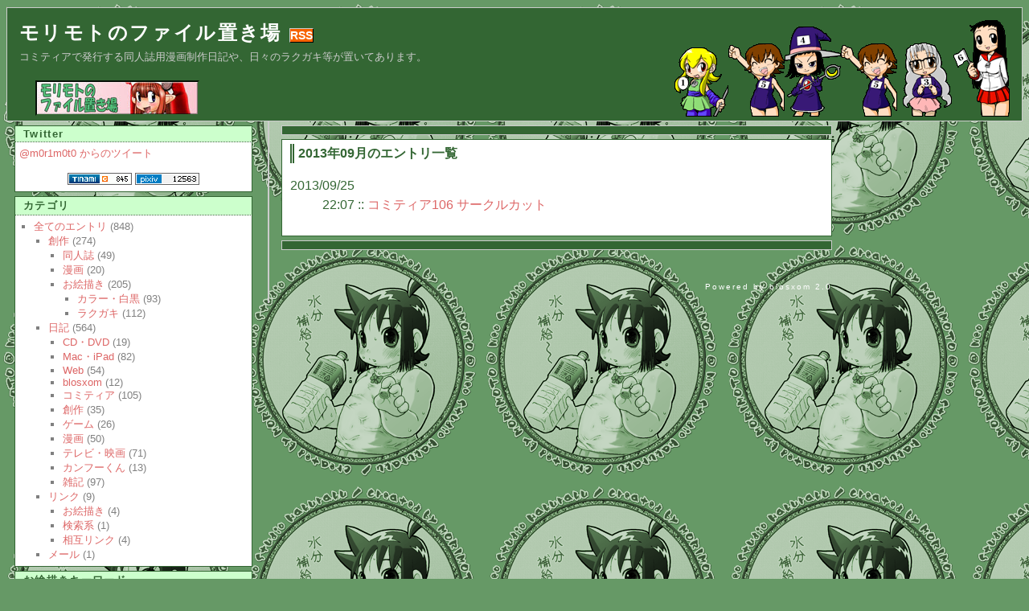

--- FILE ---
content_type: text/html; charset=Shift_JIS
request_url: https://www.m-fo.com/2013/09/
body_size: 25120
content:
<!DOCTYPE html PUBLIC "-//W3C//DTD XHTML 1.0 Transitional//EN" "http://www.w3.org/TR/xhtml1/DTD/xhtml1-transitional.dtd">
<html xmlns="http://www.w3.org/1999/xhtml" xml:lang="ja-jp" >
<head>
	<meta name="viewport" content="width=device-width,initial-scale=1.0,minimum-scale=1.0">
	<meta http-equiv="Content-Type" content="text/html; charset=Shift_JIS" />
	<meta name="Keywords" content="コミティア,COMITIA,創作漫画">
	<meta name="bitly-verification" content="4f5110f49264"/>
	<meta name="description" content="コミティアで発行する同人誌用漫画制作日記や、日々のラクガキ等が置いてあります。">

	<!-- Google / Search Engine Tags -->
	<meta itemprop="name" content="モリモトのファイル置き場">
	<meta itemprop="description" content="コミティアで発行する同人誌用漫画制作日記や、日々のラクガキ等が置いてあります。">
	<meta itemprop="image" content="https://www.m-fo.com/img/morimot_icon.png">

	<!-- Facebook Meta Tags -->
	<meta property="og:url" content="http://www.m-fo.com">
	<meta property="og:type" content="website">
	<meta property="og:title" content=" :: モリモトのファイル置き場">
	<meta property="og:description" content="">
	<meta property="og:image" content="https://www.m-fo.com/img/morimot_icon.png">

	<!-- Twitter Meta Tags -->
	<meta name="twitter:card" content="summary">
	<meta name="twitter:site" content="@m0r1m0t0">
	<meta name="twitter:title" content=" :: モリモトのファイル置き場">
	<meta name="twitter:description" content="">
	<meta name="twitter:image" content="https://www.m-fo.com/img/morimot_icon.png">

	<title>モリモトのファイル置き場 :: 2013/09</title>
	
	
	
	<link rel="top" href="https://www.m-fo.com" />
	<link rel="stylesheet" href="/index.css" type="text/css" />
	<link href="https://www.m-fo.com/favicon.ico" type="image/x-icon" rel="shortcut icon">
	<link rel="alternate" type="application/rss+xml" title="RSS" href="https://www.m-fo.com/index.rss" />
	<script type="text/javascript" src="http://lite.piclens.com/current/piclens.js"> </script>

</head>
<body>
	<SCRIPT Language="JavaScript">	<!--	document.write('<img src="/cgi-bin/cw_env.cgi?');	document.write('javaref=' + document.referrer + '" width=1 height=1>');	// -->	</SCRIPT>	<div id="banner">		<IMG class="okiba-counter" src="/cgi-bin/pc.cgi?LOG=okiba&MODE=a&DIGIT=5" title="総アクセス数" width="420" height="120" border="0">		<div class="blogtitle">			<a href="https://www.m-fo.com" title="モリモトのファイル置き場トップページ">モリモトのファイル置き場</a>			<span class="rss"><a href="https://www.m-fo.com/index.rss">RSS</a></span>		</div>		<div class="description">コミティアで発行する同人誌用漫画制作日記や、日々のラクガキ等が置いてあります。</div>		<IMG class="okiba-banner" SRC="/img/banner/morimoto_banner.jpg" ALT="バナー画像" WIDTH="200" HEIGHT="40">	</div><!-- banner end -->	<div class="content">	<div class="blog">
		<div class="menu">
			
			
			
			
			
			
			
			
		</div><!-- menu end -->
<div class="story">
<h3>2013年09月のエントリ一覧</h3>
<dl>
<dt>2013/09/25</dt>
<dd>22:07 :: <a href="https://www.m-fo.com/creation/oekaki/col_mono/20130925220722.html" title="コミティア106 サークルカット">コミティア106 サークルカット</a></dd>
</dl>
</div>
		<div class="menu">
			
			
			
			
			
			
			
			
		</div><!-- menu end -->
		<div class="google_ad">
			<script type="text/javascript"><!--
			google_ad_client = "pub-7744833941623294";
			/* 336x280, 作成済み 08/02/29 */
			google_ad_slot = "8300565777";
			google_ad_width = 336;
			google_ad_height = 280;
			//-->
			</script>
			<script type="text/javascript" src="http://pagead2.googlesyndication.com/pagead/show_ads.js">
			</script>
		</div><!-- google_ad end -->
		<div class="powered">Powered by <a href="http://blosxom.sourceforge.net/">blosxom 2.0</a></div>
		</div><!-- powered end -->
	</div><!-- blog end -->
	</div><!-- content end -->
	<div class="links">
		<div class="sidetitle">
			Twitter
		</div><!-- sidetitle end -->
		<div class="side">
			<div><a class="twitter-timeline" width="300" data-tweet-limit="1" lang="JA" href="https://twitter.com/m0r1m0t0"  data-widget-id="422566869908742144">@m0r1m0t0 からのツイート</a>
			</div><BR>
			<div align=center>
				<a href="https://www.tinami.com/creator/profile/845" title="TINAMI">
				<img src="https://img.tinami.com/creator/profile/sticker/845.gif"></a>
				<a href="http://www.pixiv.net/member.php?id=12563" title="pixiv">
				<img src="/img/pixiv_profile_banner.gif"></a>
			</div>
		</div><!-- side end -->
		<div class="sidetitle">
			カテゴリ
		</div><!-- sidetitle end -->
		<div class="side">
			<ul class="categories">
<li><a href="https://www.m-fo.com/">全てのエントリ</a> (848)
<ul>
<li><a href="https://www.m-fo.com/creation/">創作</a> (274)
<ul>
<li><a href="https://www.m-fo.com/creation/doujin/">同人誌</a> (49)</li>
<li><a href="https://www.m-fo.com/creation/manga/">漫画</a> (20)</li>
<li><a href="https://www.m-fo.com/creation/oekaki/">お絵描き</a> (205)
<ul>
<li><a href="https://www.m-fo.com/creation/oekaki/col_mono/">カラー・白黒</a> (93)</li>
<li><a href="https://www.m-fo.com/creation/oekaki/rakugaki/">ラクガキ</a> (112)</li>
</ul>
</li>
</ul>
</li>
<li><a href="https://www.m-fo.com/diary/">日記</a> (564)
<ul>
<li><a href="https://www.m-fo.com/diary/DVD/">CD・DVD</a> (19)</li>
<li><a href="https://www.m-fo.com/diary/Mac/">Mac・iPad</a> (82)</li>
<li><a href="https://www.m-fo.com/diary/Web/">Web</a> (54)</li>
<li><a href="https://www.m-fo.com/diary/blosxom/">blosxom</a> (12)</li>
<li><a href="https://www.m-fo.com/diary/comitia/">コミティア</a> (105)</li>
<li><a href="https://www.m-fo.com/diary/creation/">創作</a> (35)</li>
<li><a href="https://www.m-fo.com/diary/game/">ゲーム</a> (26)</li>
<li><a href="https://www.m-fo.com/diary/manga/">漫画</a> (50)</li>
<li><a href="https://www.m-fo.com/diary/tv/">テレビ・映画</a> (71)</li>
<li><a href="https://www.m-fo.com/diary/works/">カンフーくん</a> (13)</li>
<li><a href="https://www.m-fo.com/diary/zakki/">雑記</a> (97)</li>
</ul>
</li>
<li><a href="https://www.m-fo.com/link/">リンク</a> (9)
<ul>
<li><a href="https://www.m-fo.com/link/oekaki/">お絵描き</a> (4)</li>
<li><a href="https://www.m-fo.com/link/searchsite/">検索系</a> (1)</li>
<li><a href="https://www.m-fo.com/link/sougo/">相互リンク</a> (4)</li>
</ul>
</li>
<li><a href="https://www.m-fo.com/zzmail/">メール</a> (1)</li>
</ul>
</li>
</ul>

		</div><!-- side end -->
		<div class="sidetitle">
			お絵描きキーワード
		</div><!-- sidetitle end -->
		<div class="side">
			<ul>
<li><a href='https://www.m-fo.com?tag=%83I%83%8A%83L%83%83%83%89'>オリキャラ</a> (31)</li>
<li><a href='https://www.m-fo.com?tag=%83J%83%89%81%5B'>カラー</a> (71)</li>
<li><a href='https://www.m-fo.com?tag=%83R%83X%83v%83%8C'>コスプレ</a> (8)</li>
<li><a href='https://www.m-fo.com?tag=%83T%81%5B%83N%83%8B%83J%83b%83g'>サークルカット</a> (40)</li>
<li><a href='https://www.m-fo.com?tag=%83t%83%40%83%93%83%5E%83W%81%5B'>ファンタジー</a> (3)</li>
<li><a href='https://www.m-fo.com?tag=%83v%83%8D%83%8C%83X'>プロレス</a> (36)</li>
<li><a href='https://www.m-fo.com?tag=%83%89%83N%83K%83L'>ラクガキ</a> (137)</li>
<li><a href='https://www.m-fo.com?tag=%89%5E%93%AE%2F%83X%83%7C%81%5B%83c'>運動/スポーツ</a> (22)</li>
<li><a href='https://www.m-fo.com?tag=%93%AF%90l'>同人</a> (134)</li>
<li><a href='https://www.m-fo.com?tag=%93%FA%8F%ED'>日常</a> (32)</li>
<li><a href='https://www.m-fo.com?tag=%94N%89%EA%8F%F3%2F%8F%8B%92%86%8C%A9%95%91%82%A2'>年賀状/暑中見舞い</a> (3)</li>
<li><a href='https://www.m-fo.com?tag=%94%C5%8C%A0%95%A8'>版権物</a> (6)</li>
<li><a href='https://www.m-fo.com?tag=%95%5C%8F%EE'>表情</a> (5)</li>
<li><a href='https://www.m-fo.com?tag=%96%9F%89%E6'>漫画</a> (21)</li>
</ul>

		</div><!-- side end -->
		<div class="sidetitle">
			アーカイブ
		</div><!-- sidetitle end -->
		<div class="side">
		<div class="scrollbox">
			<ul class="archives">
<li><a href="https://www.m-fo.com/2019/">2019</a> (10)
<ul>
<li><a href="https://www.m-fo.com/2019/08/">08月</a> (5)</li>
<li><a href="https://www.m-fo.com/2019/05/">05月</a> (4)</li>
<li><a href="https://www.m-fo.com/2019/04/">04月</a> (1)</li>
</ul>
</li>
<li><a href="https://www.m-fo.com/2018/">2018</a> (17)
<ul>
<li><a href="https://www.m-fo.com/2018/12/">12月</a> (2)</li>
<li><a href="https://www.m-fo.com/2018/11/">11月</a> (3)</li>
<li><a href="https://www.m-fo.com/2018/10/">10月</a> (1)</li>
<li><a href="https://www.m-fo.com/2018/08/">08月</a> (5)</li>
<li><a href="https://www.m-fo.com/2018/05/">05月</a> (1)</li>
<li><a href="https://www.m-fo.com/2018/04/">04月</a> (4)</li>
<li><a href="https://www.m-fo.com/2018/03/">03月</a> (1)</li>
</ul>
</li>
<li><a href="https://www.m-fo.com/2017/">2017</a> (14)
<ul>
<li><a href="https://www.m-fo.com/2017/11/">11月</a> (4)</li>
<li><a href="https://www.m-fo.com/2017/10/">10月</a> (1)</li>
<li><a href="https://www.m-fo.com/2017/08/">08月</a> (4)</li>
<li><a href="https://www.m-fo.com/2017/07/">07月</a> (1)</li>
<li><a href="https://www.m-fo.com/2017/02/">02月</a> (1)</li>
<li><a href="https://www.m-fo.com/2017/01/">01月</a> (3)</li>
</ul>
</li>
<li><a href="https://www.m-fo.com/2016/">2016</a> (9)
<ul>
<li><a href="https://www.m-fo.com/2016/12/">12月</a> (1)</li>
<li><a href="https://www.m-fo.com/2016/08/">08月</a> (2)</li>
<li><a href="https://www.m-fo.com/2016/07/">07月</a> (2)</li>
<li><a href="https://www.m-fo.com/2016/05/">05月</a> (1)</li>
<li><a href="https://www.m-fo.com/2016/04/">04月</a> (3)</li>
</ul>
</li>
<li><a href="https://www.m-fo.com/2015/">2015</a> (19)
<ul>
<li><a href="https://www.m-fo.com/2015/12/">12月</a> (1)</li>
<li><a href="https://www.m-fo.com/2015/11/">11月</a> (3)</li>
<li><a href="https://www.m-fo.com/2015/10/">10月</a> (2)</li>
<li><a href="https://www.m-fo.com/2015/09/">09月</a> (2)</li>
<li><a href="https://www.m-fo.com/2015/08/">08月</a> (3)</li>
<li><a href="https://www.m-fo.com/2015/03/">03月</a> (1)</li>
<li><a href="https://www.m-fo.com/2015/02/">02月</a> (3)</li>
<li><a href="https://www.m-fo.com/2015/01/">01月</a> (4)</li>
</ul>
</li>
<li><a href="https://www.m-fo.com/2014/">2014</a> (15)
<ul>
<li><a href="https://www.m-fo.com/2014/11/">11月</a> (4)</li>
<li><a href="https://www.m-fo.com/2014/09/">09月</a> (1)</li>
<li><a href="https://www.m-fo.com/2014/08/">08月</a> (5)</li>
<li><a href="https://www.m-fo.com/2014/02/">02月</a> (1)</li>
<li><a href="https://www.m-fo.com/2014/01/">01月</a> (4)</li>
</ul>
</li>
<li><a href="https://www.m-fo.com/2013/">2013</a> (10)
<ul>
<li><a href="https://www.m-fo.com/2013/10/">10月</a> (3)</li>
<li><a href="https://www.m-fo.com/2013/09/">09月</a> (1)</li>
<li><a href="https://www.m-fo.com/2013/05/">05月</a> (3)</li>
<li><a href="https://www.m-fo.com/2013/04/">04月</a> (3)</li>
</ul>
</li>
<li><a href="https://www.m-fo.com/2012/">2012</a> (16)
<ul>
<li><a href="https://www.m-fo.com/2012/12/">12月</a> (1)</li>
<li><a href="https://www.m-fo.com/2012/11/">11月</a> (3)</li>
<li><a href="https://www.m-fo.com/2012/10/">10月</a> (1)</li>
<li><a href="https://www.m-fo.com/2012/09/">09月</a> (3)</li>
<li><a href="https://www.m-fo.com/2012/08/">08月</a> (3)</li>
<li><a href="https://www.m-fo.com/2012/05/">05月</a> (1)</li>
<li><a href="https://www.m-fo.com/2012/03/">03月</a> (2)</li>
<li><a href="https://www.m-fo.com/2012/02/">02月</a> (2)</li>
</ul>
</li>
<li><a href="https://www.m-fo.com/2011/">2011</a> (26)
<ul>
<li><a href="https://www.m-fo.com/2011/12/">12月</a> (2)</li>
<li><a href="https://www.m-fo.com/2011/11/">11月</a> (1)</li>
<li><a href="https://www.m-fo.com/2011/10/">10月</a> (5)</li>
<li><a href="https://www.m-fo.com/2011/09/">09月</a> (3)</li>
<li><a href="https://www.m-fo.com/2011/08/">08月</a> (7)</li>
<li><a href="https://www.m-fo.com/2011/07/">07月</a> (1)</li>
<li><a href="https://www.m-fo.com/2011/02/">02月</a> (5)</li>
<li><a href="https://www.m-fo.com/2011/01/">01月</a> (2)</li>
</ul>
</li>
<li><a href="https://www.m-fo.com/2010/">2010</a> (30)
<ul>
<li><a href="https://www.m-fo.com/2010/12/">12月</a> (2)</li>
<li><a href="https://www.m-fo.com/2010/11/">11月</a> (7)</li>
<li><a href="https://www.m-fo.com/2010/10/">10月</a> (5)</li>
<li><a href="https://www.m-fo.com/2010/09/">09月</a> (1)</li>
<li><a href="https://www.m-fo.com/2010/08/">08月</a> (1)</li>
<li><a href="https://www.m-fo.com/2010/03/">03月</a> (2)</li>
<li><a href="https://www.m-fo.com/2010/02/">02月</a> (6)</li>
<li><a href="https://www.m-fo.com/2010/01/">01月</a> (6)</li>
</ul>
</li>
<li><a href="https://www.m-fo.com/2009/">2009</a> (27)
<ul>
<li><a href="https://www.m-fo.com/2009/12/">12月</a> (2)</li>
<li><a href="https://www.m-fo.com/2009/11/">11月</a> (1)</li>
<li><a href="https://www.m-fo.com/2009/10/">10月</a> (2)</li>
<li><a href="https://www.m-fo.com/2009/07/">07月</a> (2)</li>
<li><a href="https://www.m-fo.com/2009/06/">06月</a> (2)</li>
<li><a href="https://www.m-fo.com/2009/05/">05月</a> (2)</li>
<li><a href="https://www.m-fo.com/2009/04/">04月</a> (3)</li>
<li><a href="https://www.m-fo.com/2009/03/">03月</a> (1)</li>
<li><a href="https://www.m-fo.com/2009/02/">02月</a> (9)</li>
<li><a href="https://www.m-fo.com/2009/01/">01月</a> (3)</li>
</ul>
</li>
<li><a href="https://www.m-fo.com/2008/">2008</a> (34)
<ul>
<li><a href="https://www.m-fo.com/2008/12/">12月</a> (1)</li>
<li><a href="https://www.m-fo.com/2008/11/">11月</a> (4)</li>
<li><a href="https://www.m-fo.com/2008/08/">08月</a> (3)</li>
<li><a href="https://www.m-fo.com/2008/07/">07月</a> (2)</li>
<li><a href="https://www.m-fo.com/2008/06/">06月</a> (2)</li>
<li><a href="https://www.m-fo.com/2008/05/">05月</a> (4)</li>
<li><a href="https://www.m-fo.com/2008/04/">04月</a> (7)</li>
<li><a href="https://www.m-fo.com/2008/03/">03月</a> (4)</li>
<li><a href="https://www.m-fo.com/2008/02/">02月</a> (3)</li>
<li><a href="https://www.m-fo.com/2008/01/">01月</a> (4)</li>
</ul>
</li>
<li><a href="https://www.m-fo.com/2007/">2007</a> (26)
<ul>
<li><a href="https://www.m-fo.com/2007/12/">12月</a> (3)</li>
<li><a href="https://www.m-fo.com/2007/11/">11月</a> (2)</li>
<li><a href="https://www.m-fo.com/2007/10/">10月</a> (5)</li>
<li><a href="https://www.m-fo.com/2007/09/">09月</a> (3)</li>
<li><a href="https://www.m-fo.com/2007/08/">08月</a> (1)</li>
<li><a href="https://www.m-fo.com/2007/07/">07月</a> (2)</li>
<li><a href="https://www.m-fo.com/2007/06/">06月</a> (1)</li>
<li><a href="https://www.m-fo.com/2007/05/">05月</a> (2)</li>
<li><a href="https://www.m-fo.com/2007/04/">04月</a> (2)</li>
<li><a href="https://www.m-fo.com/2007/02/">02月</a> (2)</li>
<li><a href="https://www.m-fo.com/2007/01/">01月</a> (3)</li>
</ul>
</li>
<li><a href="https://www.m-fo.com/2006/">2006</a> (64)
<ul>
<li><a href="https://www.m-fo.com/2006/12/">12月</a> (2)</li>
<li><a href="https://www.m-fo.com/2006/11/">11月</a> (2)</li>
<li><a href="https://www.m-fo.com/2006/10/">10月</a> (3)</li>
<li><a href="https://www.m-fo.com/2006/09/">09月</a> (6)</li>
<li><a href="https://www.m-fo.com/2006/08/">08月</a> (6)</li>
<li><a href="https://www.m-fo.com/2006/07/">07月</a> (4)</li>
<li><a href="https://www.m-fo.com/2006/06/">06月</a> (4)</li>
<li><a href="https://www.m-fo.com/2006/05/">05月</a> (6)</li>
<li><a href="https://www.m-fo.com/2006/04/">04月</a> (7)</li>
<li><a href="https://www.m-fo.com/2006/03/">03月</a> (9)</li>
<li><a href="https://www.m-fo.com/2006/02/">02月</a> (6)</li>
<li><a href="https://www.m-fo.com/2006/01/">01月</a> (9)</li>
</ul>
</li>
<li><a href="https://www.m-fo.com/2005/">2005</a> (85)
<ul>
<li><a href="https://www.m-fo.com/2005/12/">12月</a> (15)</li>
<li><a href="https://www.m-fo.com/2005/11/">11月</a> (3)</li>
<li><a href="https://www.m-fo.com/2005/10/">10月</a> (8)</li>
<li><a href="https://www.m-fo.com/2005/09/">09月</a> (2)</li>
<li><a href="https://www.m-fo.com/2005/08/">08月</a> (6)</li>
<li><a href="https://www.m-fo.com/2005/07/">07月</a> (10)</li>
<li><a href="https://www.m-fo.com/2005/06/">06月</a> (8)</li>
<li><a href="https://www.m-fo.com/2005/05/">05月</a> (5)</li>
<li><a href="https://www.m-fo.com/2005/04/">04月</a> (12)</li>
<li><a href="https://www.m-fo.com/2005/03/">03月</a> (4)</li>
<li><a href="https://www.m-fo.com/2005/02/">02月</a> (6)</li>
<li><a href="https://www.m-fo.com/2005/01/">01月</a> (6)</li>
</ul>
</li>
<li><a href="https://www.m-fo.com/2004/">2004</a> (174)
<ul>
<li><a href="https://www.m-fo.com/2004/12/">12月</a> (7)</li>
<li><a href="https://www.m-fo.com/2004/11/">11月</a> (17)</li>
<li><a href="https://www.m-fo.com/2004/10/">10月</a> (27)</li>
<li><a href="https://www.m-fo.com/2004/09/">09月</a> (30)</li>
<li><a href="https://www.m-fo.com/2004/08/">08月</a> (16)</li>
<li><a href="https://www.m-fo.com/2004/07/">07月</a> (24)</li>
<li><a href="https://www.m-fo.com/2004/06/">06月</a> (26)</li>
<li><a href="https://www.m-fo.com/2004/05/">05月</a> (10)</li>
<li><a href="https://www.m-fo.com/2004/04/">04月</a> (5)</li>
<li><a href="https://www.m-fo.com/2004/03/">03月</a> (3)</li>
<li><a href="https://www.m-fo.com/2004/02/">02月</a> (7)</li>
<li><a href="https://www.m-fo.com/2004/01/">01月</a> (2)</li>
</ul>
</li>
<li><a href="https://www.m-fo.com/2003/">2003</a> (61)
<ul>
<li><a href="https://www.m-fo.com/2003/12/">12月</a> (6)</li>
<li><a href="https://www.m-fo.com/2003/11/">11月</a> (8)</li>
<li><a href="https://www.m-fo.com/2003/10/">10月</a> (5)</li>
<li><a href="https://www.m-fo.com/2003/09/">09月</a> (8)</li>
<li><a href="https://www.m-fo.com/2003/08/">08月</a> (2)</li>
<li><a href="https://www.m-fo.com/2003/07/">07月</a> (2)</li>
<li><a href="https://www.m-fo.com/2003/06/">06月</a> (3)</li>
<li><a href="https://www.m-fo.com/2003/05/">05月</a> (3)</li>
<li><a href="https://www.m-fo.com/2003/04/">04月</a> (2)</li>
<li><a href="https://www.m-fo.com/2003/03/">03月</a> (7)</li>
<li><a href="https://www.m-fo.com/2003/02/">02月</a> (10)</li>
<li><a href="https://www.m-fo.com/2003/01/">01月</a> (5)</li>
</ul>
</li>
<li><a href="https://www.m-fo.com/2002/">2002</a> (75)
<ul>
<li><a href="https://www.m-fo.com/2002/12/">12月</a> (4)</li>
<li><a href="https://www.m-fo.com/2002/11/">11月</a> (10)</li>
<li><a href="https://www.m-fo.com/2002/10/">10月</a> (5)</li>
<li><a href="https://www.m-fo.com/2002/09/">09月</a> (4)</li>
<li><a href="https://www.m-fo.com/2002/08/">08月</a> (6)</li>
<li><a href="https://www.m-fo.com/2002/07/">07月</a> (6)</li>
<li><a href="https://www.m-fo.com/2002/06/">06月</a> (7)</li>
<li><a href="https://www.m-fo.com/2002/05/">05月</a> (6)</li>
<li><a href="https://www.m-fo.com/2002/04/">04月</a> (4)</li>
<li><a href="https://www.m-fo.com/2002/03/">03月</a> (8)</li>
<li><a href="https://www.m-fo.com/2002/02/">02月</a> (11)</li>
<li><a href="https://www.m-fo.com/2002/01/">01月</a> (4)</li>
</ul>
</li>
<li><a href="https://www.m-fo.com/2001/">2001</a> (125)
<ul>
<li><a href="https://www.m-fo.com/2001/12/">12月</a> (4)</li>
<li><a href="https://www.m-fo.com/2001/11/">11月</a> (11)</li>
<li><a href="https://www.m-fo.com/2001/10/">10月</a> (12)</li>
<li><a href="https://www.m-fo.com/2001/09/">09月</a> (17)</li>
<li><a href="https://www.m-fo.com/2001/08/">08月</a> (16)</li>
<li><a href="https://www.m-fo.com/2001/07/">07月</a> (26)</li>
<li><a href="https://www.m-fo.com/2001/06/">06月</a> (19)</li>
<li><a href="https://www.m-fo.com/2001/05/">05月</a> (17)</li>
<li><a href="https://www.m-fo.com/2001/02/">02月</a> (2)</li>
<li><a href="https://www.m-fo.com/2001/01/">01月</a> (1)</li>
</ul>
</li>
<li><a href="https://www.m-fo.com/2000/">2000</a> (11)
<ul>
<li><a href="https://www.m-fo.com/2000/12/">12月</a> (1)</li>
<li><a href="https://www.m-fo.com/2000/10/">10月</a> (1)</li>
<li><a href="https://www.m-fo.com/2000/08/">08月</a> (1)</li>
<li><a href="https://www.m-fo.com/2000/07/">07月</a> (1)</li>
<li><a href="https://www.m-fo.com/2000/01/">01月</a> (7)</li>
</ul>
</li>
</ul>

		</div><!-- scrollbox end -->
		</div><!-- side end -->
		<div class="sidetitle">
			最近のエントリ
		</div><!-- sidetitle end -->
		<div class="side">
			<ul>
<li><a href="https://www.m-fo.com/diary/comitia/20190826092201.html" title="COMITIA129、お疲れさまでした。">COMITIA129、お疲れさまでした。</a></li>
<li><a href="https://www.m-fo.com/creation/doujin/20190811071612.html" title="COMITIA129新刊「1989年の夏休み 後編」">COMITIA129新刊「1989年の夏休み 後編」</a></li>
<li><a href="https://www.m-fo.com/creation/oekaki/col_mono/20190810064630.html" title="COMITIA129 新刊表紙">COMITIA129 新刊表紙</a></li>
<li><a href="https://www.m-fo.com/creation/oekaki/col_mono/20190804082007.html" title="COMITIA129 サークルカット(カラー)">COMITIA129 サークルカット(カラー)</a></li>
<li><a href="https://www.m-fo.com/creation/oekaki/col_mono/20190802215618.html" title="COMITIA129 サークルカット">COMITIA129 サークルカット</a></li>
<li><a href="https://www.m-fo.com/diary/comitia/20190513155923.html" title="COMITIA128、お疲れさまでした。">COMITIA128、お疲れさまでした。</a></li>
<li><a href="https://www.m-fo.com/creation/doujin/20190504080046.html" title="COMITIA128新刊「1989年の夏休み 前編」">COMITIA128新刊「1989年の夏休み 前編」</a></li>
<li><a href="https://www.m-fo.com/creation/oekaki/col_mono/20190503075611.html" title="COMITIA128 新刊表紙">COMITIA128 新刊表紙</a></li>
<li><a href="https://www.m-fo.com/creation/oekaki/col_mono/20190501235630.html" title="COMITIA128 サークルカット(カラー)">COMITIA128 サークルカット(カラー)</a></li>
<li><a href="https://www.m-fo.com/creation/oekaki/col_mono/20190427095426.html" title="COMITIA128 サークルカット">COMITIA128 サークルカット</a></li>
</ul>

		</div><!-- side end -->
<!--		<div class="sidetitle">
 			最近のコメント
		</div> --><!-- sidetitle end -->
<!--		<div class="side">
			<ul>
<li><a href="https://www.m-fo.com/diary/Mac/20061011212842.htm" title="Poser 5 日本語版 無料ダウンロード！">Poser 5 日本語版 無料ダウンロード！</a>
<ul>
<li>03/22 20:33 by mobile marketing</li>
</ul>
</li>
<li><a href="https://www.m-fo.com/creation/manga/20110820060911.htm" title="漫画：ドキドキ&#9825;地球侵略計画">漫画：ドキドキ&#9825;地球侵略計画</a>
<ul>
<li>03/22 20:32 by mobile marketing</li>
</ul>
</li>
<li><a href="https://www.m-fo.com/creation/doujin/20090215233947.htm" title="小学生女子プロレスラー列伝 ～はるかと筋トレ～">小学生女子プロレスラー列伝 ～はるかと筋トレ～</a>
<ul>
<li>03/22 20:18 by mobile marketing</li>
</ul>
</li>
</ul>

		</div> --><!-- side end -->
		<div class="sidetitle">
			このブログを検索
		</div><!-- sidetitle end -->
		<div class="side">
			<!-- SiteSearch Google -->
			<form method="get" action="http://www.google.co.jp/custom" target="_top">
			<br/>
			<input type="hidden" name="domains" value="www.m-fo.com"></input>
			<label for="sbi" style="display: none">検索用語を入力</label>
			<input class="google" type="text" name="q" maxlength="255" value="" id="sbi"></input><BR>
			<input type="radio" name="sitesearch" value="" id="ss0"></input>
			<label for="ss0" title="ウェブ検索"><font size="-1" color="#000000">Web</font></label><BR>
			<input type="radio" name="sitesearch" value="www.m-fo.com" checked id="ss1"></input>
			<label for="ss1" title="検索 www.m-fo.com"><font size="-1" color="#000000">www.m-fo.com</font></label><BR><BR>
			<label for="sbb" style="display: none">検索フォームを送信</label>
			<input type="submit" name="sa" value="Google 検索" id="sbb"></input>
			<input type="hidden" name="client" value="pub-7744833941623294"></input>
			<input type="hidden" name="forid" value="1"></input>
			<input type="hidden" name="channel" value="2424178224"></input>
			<input type="hidden" name="ie" value="Shift_JIS"></input>
			<input type="hidden" name="oe" value="Shift_JIS"></input>
			<input type="hidden" name="safe" value="active"></input>
			<input type="hidden" name="flav" value="0000"></input>
			<input type="hidden" name="sig" value="vYHrKhMvpyOW4yQu"></input>
			<input type="hidden" name="cof" value="GALT:#008000;GL:1;DIV:#669966;VLC:999999;AH:center;BGC:FFFFFF;LBGC:336699;ALC:DD6666;LC:DD6666;T:000000;GFNT:DD6666;GIMP:DD6666;LH:40;LW:100;L:https://www.m-fo.com/img/banner/morimoto_banner.png;S:https://www.m-fo.com;LP:1;FORID:1"></input>
			<input type="hidden" name="hl" value="ja"></input>
			</form>
			<!-- SiteSearch Google -->
		</div><!-- side end -->
		<div class="sidetitle">
			Made On Mac
		</div><!-- sidetitle end -->
		<div class="side" align=center>
			<A HREF="http://www.apple.com/jp/index.html"><IMG class="webbadge" SRC="/img/banner/madeonamac.gif" WIDTH="88" HEIGHT="31" ALT=" Mac、Macロゴは、米国およびその他の国で登録されているApple Computer, Inc.の商標です。Made on a MacバッジはApple Computer Inc.の商標であり、同社の許可により使用しています。"></A>
		</div><!-- side end -->
	</div><!-- links end -->
	<br clear="all" />
	<script type="text/javascript" src="http://www.assoc-amazon.jp/s/link-enhancer?tag=morimotookiba-22"></script>
	<noscript><img src="http://www.assoc-amazon.jp/s/noscript?tag=morimotookiba-22" /></noscript>
	<!-- Twitter Widget -->
	<script>!function(d,s,id){var js,fjs=d.getElementsByTagName(s)[0],p=/^http:/.test(d.location)?'http':'https';if(!d.getElementById(id)){js=d.createElement(s);js.id=id;js.src=p+"://platform.twitter.com/widgets.js";fjs.parentNode.insertBefore(js,fjs);}}(document,"script","twitter-wjs");</script>
</body>
</html>



--- FILE ---
content_type: text/css
request_url: https://www.m-fo.com/index.css
body_size: 8496
content:
body {
	background-color: #669966;
	background-image: url(https://www.m-fo.com/img/aichan_bg.png);
	background-repeat: repeat;
	background-attachment: fixed;
}

a {
/*	font-weight: bold;	*/
	text-decoration: none;
}

a:link {
	color: #DD6666;
}

a:visited {
	color: #999999;
}

a:active {
	color: black;
}

a:hover {
	color: red;
	border-bottom:1px solid #ff0000 ;
}

h1, h2, h3, h4 {
	margin:0;
	padding:0;
}

.separator {
	border:1px dashed #CCC;
}

/* banner (aka header) bits */
#banner {
	padding:15px;
	border:1px solid #CCC;
	background:#336633;
}
@media screen and (min-width:800px){
	#banner {
		height:110px;
	}
}

/* title bits */
.blogtitle {
	margin:0;
	padding:0;
	color:white;
	font-size:x-large;
	font-weight:bold;
	font-family:Verdana, Arial, sans-serif;
	letter-spacing:.1em;
	background:transparent;
}
@media screen and (max-width:600px){
	.blogtitle {
		font-size:large;
	}
}

.blogtitle a,
.blogtitle a:link,
.blogtitle a:visited,
.blogtitle a:active,
.blogtitle a:hover {
	color:white;
	background:transparent;
}

/* description bits */
.description {
	margin-top:5px;
	color:#CCC;
	background:transparent;
	font-family:Verdana, Arial, sans-serif;
	font-size:small;
	font-weight:normal;
	text-transform:none;
	letter-spacing:normal;
}

/* left content grobal bits */
.content {
	clear:both;
}
@media screen and (min-width:600px){
	.content {
		border-left:2px solid #CCC;
		position: absolute;
		left:26%;
		width:72%;
		max-width:700px;
	}
}

.blog {
	padding-bottom:15px;
	font-family:Verdana, Arial, sans-serif;
	font-size:medium;
}
@media screen and (min-width:600px){
	.blog {
		margin-left:15px;
	}
}

/* menu (previous and next entry link) bits */
.menu {
	margin:5px 0 0 0;
	padding:5px;
	border:1px solid #CCC;
/*	font-weight:bold;	*/
	color:#CCC;
	background-color: #336633;
}

.menu a,
.menu a:link,
.menu a:visited,
.menu a:active,
.menu a:hover {
	text-decoration:none;
}

/* date bits */
.date {
	color: #336633;
	margin-top:5px;
	padding:5px;
	border-top:1px solid #336633;
	border-left:1px solid #336633;
	border-right:1px solid #336633;
	font-size:medium;
	font-weight:bold;
	background-color: #CCFFCC;
}

/* kokuchi bits */
.kokuchi {
	color: #FFCCCC;
	margin-top:5px;
	padding:5px;
	border-top:1px solid #336633;
	border-left:1px solid #336633;
	border-right:1px solid #336633;
	font-size:large;
	font-weight:bold;
	background-color: #993333;
}

/* entry bits */
.blogbody, .story {
	color: #336633;
	margin:0;
	padding:5px 5px 10px 10px;
	border-top:1px dotted #336633;
	border-left:1px solid #336633;
	border-right:1px solid #336633;
	line-height: 150%;
	background-color: white;
}

.title, .story h3 {
	margin-bottom:5px;
	padding-left:5px;
	font-size:medium;
	font-weight:bold;
	border-left:5px double #336633;
	background-color:transparent;
}

.posted {
	margin:5px 0;
	color:#999999;
	background-color:transparent;
	font-size:small;
}
/*
.tweetbtn {
	position:absolute;
	top:-2px;
}
*/
/* comments bits */
.comments-head {
	color: #336633;
	margin:10px 0 0 10px;
	padding:5px;
	border-bottom:1px dotted #CCC;
	font-size:medium;
	font-weight:bold;
	background-color: #CCFFCC;
}

.comments-body {
	color: gray;
	margin-left:10px;
	margin-bottom:2px;
	padding:5px 5px 2px 10px;
	font-size:small;
	line-height: 140%;
	background-color:#DDEEDD;
}

.comments-post {
	margin-right:15px;
	background-color:transparent;
	text-align:right;
	font-size:small;
	font-weight:normal;
}

.comments-text {
	margin-left:10px;
}

span.morimoto_wikieditish {
	display:none;
}

.google_ad {
	margin:20px 0 20px 20px;
}

.amazon-link {
	margin:20px;
	font-size:small;
}

/* what the hell!? */
#banner-commentspop {
	font-family:verdana, arial, sans-serif;
	color:#FFF;
	font-size:large;
	font-weight:bold;
	border-bottom:1px dotted #999;
	border-top:3px dotted #999;
	background:#000;
	padding:15px;
	text-transform:uppercase;
	letter-spacing:.2em;
}

/* trackback bits */
.trackback-body {
	margin:5px 10px;
	font-size:medium;
	font-weight:normal;
	line-height:140%;
}		

.trackback-url {
	font-family:"Osaka-Mono", "ＭＳ ゴシック", "Courier New", monospace;
	width: 98%;
}

.trackback-post {
	margin:15px 0 30px 0;
	color:#999;
	background-color:transparent;
	font-size:small;
}

/* right content grobal bits */
.links {
	font-family:Verdana, Arial, sans-serif;
	}
@media screen and (min-width:600px){
	.links {
		width:25%;
		max-width:320px;
	}
}

.links a,
.links a:link,
.links a:visited,
.links a:active,
.links a:hover {
	text-decoration:none;
}

/* general side bits */
.sidetitle {
	margin:5px 10px 0 10px;
	padding:2px 10px;
	border-top:1px solid #336633;
	border-left:1px solid #336633;
	border-right:1px solid #336633;
	color: #336633;
	background-color: #CCFFCC;
	font-size:small;
	font-weight:bold;
	letter-spacing:.1em;
}

.side {
	margin:0 10px;
	padding:5px;
	color: gray;
	border-top:1px dotted #336633;
	border-left:1px solid #336633;
	border-right:1px solid #336633;
	border-bottom:1px solid #336633;
	font-size:small;
	font-weight:normal;
	background-color: white;
}

.scrollbox {
	overflow:auto;
	height:100px;
}

/* webbadge bits */
.webbadge {
	border:0;
	margin:10px;
}

/* rss bits */
.rss {
	color:white;
	width:36px;
	font-family:Arial;
	font-size:14px;
	font-weight:bold;
	text-align:center;
	line-height:100%;
	letter-spacing: 0;
	border-top:1px solid #CCC;
	border-left:1px solid #CCC;
	border-right:1px solid black;
	border-bottom:1px solid black;
	background-color: #F76300;
}

/* list_title_at_ bits */
.story {
	color: #336633;
	margin-top: 5px;
	padding:5px 5px 10px 10px;
	border:1px solid #336633;
	line-height: 150%;
	background-color: white;
}

/* powered bits */
.powered {
	margin-top: 5px;
	color: white;
	font-size:x-small;
	text-align:right;
	letter-spacing:.2em;
}

.powered a,
.powered a:link,
.powered a:visited {
	color:white;
	background:transparent;
}

/* twitter bits */
.font-mono {
	font-family: monospace;
}

#twitter-user {
	color: #336633;
	font-size:large;
	margin: 0;
	padding: 5px;
}

/* extra bits */
em {
	color:#6699FF;
	background-color:transparent;
	font-weight:bold;
	font-style:normal;
}

.blogbody p {
	margin:10px 0;
	line-height:140%;
}

.blogbody blockquote {
	margin:10px ;
	padding:10px;
	border:1px dotted #336633;
	background-color:#FFEEFF;
}

.blogbody blockquote p {
	margin:0px;
}

.blogbody blockquote p.quote-title {
	font-weight:bold;
}

input, textarea {
	font-family:verdana, arial, sans-serif;
	font-size:100%;
}

textarea#body,
textarea#excerpt,
textarea#ping_url {
	font-family:"Osaka-Mono", "ＭＳ ゴシック", "Courier New", monospace;
	font-size:110%;
}

.side form {
	margin:0;
	padding:0;
}

.indent ul {
	margin-left:18px;
	padding:0;
	list-style-type:square;
}

.side ul {
	margin:0;
	padding:0;
	list-style-type:square;
}

.side ul li {
	margin:0 0 0 18px;
	padding:0;
}

.okiba-banner {
	margin: 20px 0 0 20px;
	padding: 0;
	border: 2px inset #336633;
}
@media screen and (max-width:800px){
	.okiba-banner {
		display : none
	}
}

.okiba-counter {
	float: right;
}
@media screen and (max-width:800px){
	.okiba-counter {
		display : none
	}
}

.oekaki-thumbnail, .banner-link {
	padding-right:5px;
	margin-right:15px;
	float:left;
	border-right:2px dotted #cccccc;
}

.oekaki-image {
	text-align:center;
}

.oekaki-thumbnail a:hover, .banner-link a:hover {
	position:relative;
	top:1px;
	left:1px;
	background-color:transparent;
}

.oekaki-thumbnail a img, .oekaki-image a img {
	max-width:90%;
	height:auto;
	margin:15px;
	border:2px solid;
}

.img {
	max-width:90%;
	height:auto;
	margin:15px;
	border:0;
}

.banner-link a img {
	margin:15px;
	border:0;
}

.oekaki-comment {
}

.movie-wrap {
	position: relative;
	padding-bottom: 56.25%; /*アスペクト比 16:9の場合の縦幅*/
	height: 0;
	overflow: hidden;
}

.movie-wrap iframe {
	position: absolute;
	top: 0;
	left: 0;
	width: 100%;
	height: 100%;
}

paging {
	text-align:right;
}

.seemore {
	color:#336633;
	margin:10px,0,10px,0;
	border:1px dotted #CCC;
}

.linkwithin_outer, div.google_ad {
	overflow-y: scroll;
}

input#sbi {
	width:90%;
}

/* mail form */
.mail-frame {
	border:1px solid #336633;
	margin:20px;
}

.mailform-title {
	color:#336633;
	margin-top:5px;
	padding:5px;
	border-top:1px solid #336633;
	border-left:1px solid #336633;
	border-right:1px solid #336633;
	font-size:120%;
	font-weight:bold;
	background-color: #CCFFCC;
	width:75%;
}

.mailform-content {
	color:#336633;
	margin-bottom:5px;
	padding:5px;
	border-top:1px dotted #336633;
	border-left:1px solid #336633;
	border-right:1px solid #336633;
	border-bottom:1px solid #336633;
	font-size:120%;
	background-color: white;
	width:75%;
}

